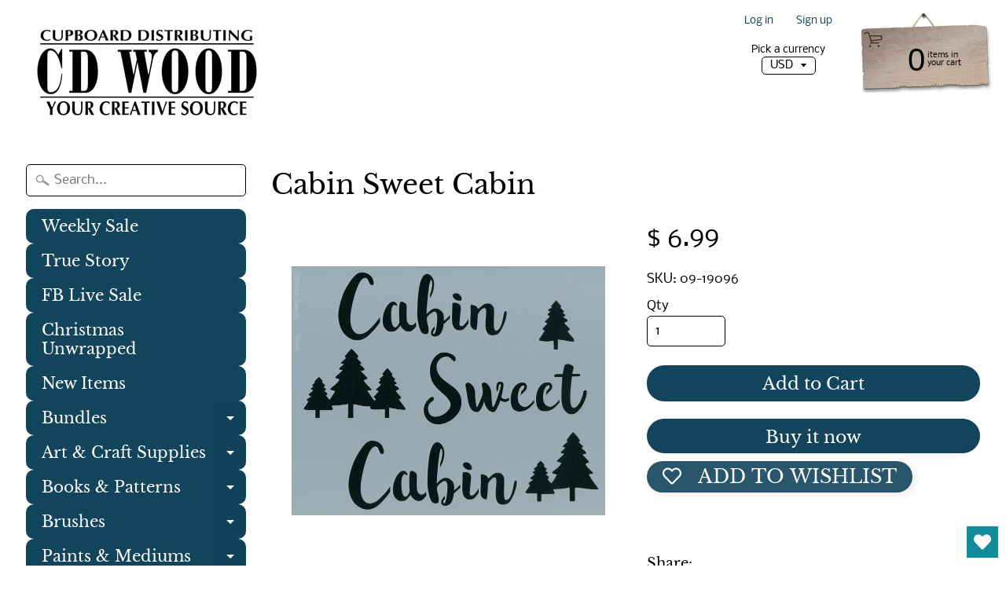

--- FILE ---
content_type: text/html; charset=utf-8
request_url: https://www.google.com/recaptcha/api2/aframe
body_size: 247
content:
<!DOCTYPE HTML><html><head><meta http-equiv="content-type" content="text/html; charset=UTF-8"></head><body><script nonce="L3yaLvmzceNsewOwJSzAoA">/** Anti-fraud and anti-abuse applications only. See google.com/recaptcha */ try{var clients={'sodar':'https://pagead2.googlesyndication.com/pagead/sodar?'};window.addEventListener("message",function(a){try{if(a.source===window.parent){var b=JSON.parse(a.data);var c=clients[b['id']];if(c){var d=document.createElement('img');d.src=c+b['params']+'&rc='+(localStorage.getItem("rc::a")?sessionStorage.getItem("rc::b"):"");window.document.body.appendChild(d);sessionStorage.setItem("rc::e",parseInt(sessionStorage.getItem("rc::e")||0)+1);localStorage.setItem("rc::h",'1768832240418');}}}catch(b){}});window.parent.postMessage("_grecaptcha_ready", "*");}catch(b){}</script></body></html>